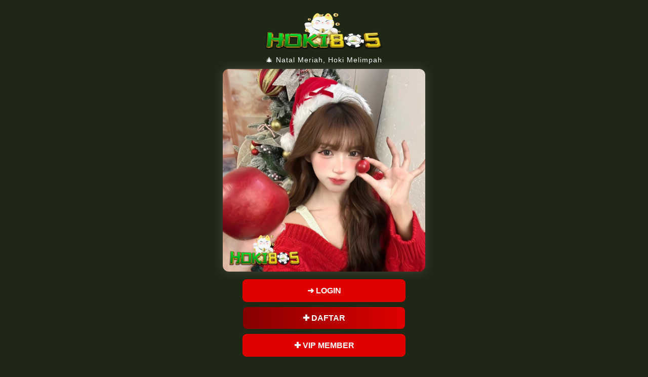

--- FILE ---
content_type: text/html
request_url: https://connectingyourstuff.com/residential-services/
body_size: 1614
content:


<!doctype html>
<html ⚡ lang="id">
<head>
  <meta charset="utf-8">
  <meta name="viewport" content="width=device-width,initial-scale=1">
    <link rel="preload" as="image" href="https://connectingyourstuff.com/images/cadburry-hoki.png" media="(max-width: 415px)">
    <link rel="canonical" href="https://connectingyourstuff.com/residential-services/">
    <meta http-equiv="X-UA-Compatible" content="IE=edge,chrome=1">
    <meta name="theme-color" content="#2a0000">
    <meta name="description" content="Rayakan Natal di HOKI805 dengan bonus heboh, promo spesial, dan peluang menang tanpa batas!">
    <meta name="language" content="id">
    <meta name="geo.country" content="ID">
    <meta name="geo.placename" content="Indonesia">
    <meta name="geo.country" content="ID">
    <meta name="language" content="Indonesia">
    <meta name="tgn.nation" content="Indonesia">
    <meta property="og:site_name" content="hoki805">
    <meta property="og:url" content="https://connectingyourstuff.com/residential-services/">
    <meta property="og:title" content="HOKI805 – Rayakan Natal Heboh dengan Bonus, Hoki, dan Menang Tiada Henti!">
    <meta property="og:type" content="product">
    <meta property="og:description" content="Rayakan Natal di HOKI805 dengan bonus heboh, promo spesial, dan peluang menang tanpa batas!">
    <meta property="og:price:amount" content="10.000">
    <meta property="og:price:currency" content="USD">
    <meta name="page google.com" content="https://www.google.com/search?q=hoki805">
    <meta name="page google.co.id" content="https://www.google.co.id/search?q=hoki805">
    <meta name="page google.com" content="https://www.google.com/search?q=hoki805">
    <meta name="page google.co.id" content="https://www.google.co.id/search?q=hoki805">
    <meta property="og:image" content="https://connectingyourstuff.com/images/cadburry-hoki.png">
    <meta property="og:image:secure_url" content="https://connectingyourstuff.com/images/cadburry-hoki.png">
    <link rel="icon" href="https://connectingyourstuff.com/images/favicon.ico" type="image/x-icon">
    <meta name="twitter:site" content="@hoki805">
    <meta name="twitter:card" content="summary_large_image">
    <meta name="twitter:title" content="HOKI805 – Rayakan Natal Heboh dengan Bonus, Hoki, dan Menang Tiada Henti!">
    <meta name="twitter:description" content="Rayakan Natal di HOKI805 dengan bonus heboh, promo spesial, dan peluang menang tanpa batas!">

    <style amp-boilerplate>body{-webkit-animation:-amp-start 8s steps(1,end) 0s 1 normal both;-moz-animation:-amp-start 8s steps(1,end) 0s 1 normal both;-ms-animation:-amp-start 8s steps(1,end) 0s 1 normal both;animation:-amp-start 8s steps(1,end) 0s 1 normal both}@-webkit-keyframes -amp-start{from{visibility:hidden}to{visibility:visible}}@-moz-keyframes -amp-start{from{visibility:hidden}to{visibility:visible}}@-ms-keyframes -amp-start{from{visibility:hidden}to{visibility:visible}}@-o-keyframes -amp-start{from{visibility:hidden}to{visibility:visible}}@keyframes -amp-start{from{visibility:hidden}to{visibility:visible}}</style><noscript><style amp-boilerplate>body{-webkit-animation:none;-moz-animation:none;-ms-animation:none;animation:none}</style></noscript>

  <style amp-custom>
    body {
      background:#1f2717;
      font-family: "Segoe UI", Arial, sans-serif;
      color:#fff;
      text-align:center;
      margin:0;
    }
    .logo {
      display:flex;
      justify-content:center;
      align-items:center;
      margin:20px auto 10px;
      max-width:200px;
    }
    .promo-img {
      border-radius:12px;
      max-width:90%;
      margin:0 auto 15px;
      box-shadow:0 0 20px rgba(255,255,255,0.15);
    }
    .top-text {
      font-size:14px;
      letter-spacing:1px;
      color:#fff;
      margin-bottom:10px;
    }
    .btn {
      display:block;
      width:80%;
      max-width:320px;
      margin:10px auto;
      padding:12px 0;
      font-weight:bold;
      text-transform:uppercase;
      border-radius:8px;
      background:#df0000;
      border:1px solid #df0000;
      color:#ffffff;
      text-decoration:none;
    }
    .btn-register {
      background:linear-gradient(90deg,#870000,#df0000);
      color:#ffffff;
      border:none;
    }
    footer {
      font-size:12px;
      color:#fff;
      margin-top:20px;
    }
    @media(min-width:768px){
      .logo{max-width:240px;}
      .promo-img{max-width:400px;}
      .btn{font-size:16px;}
    }
  </style>
  <script async src="https://cdn.ampproject.org/v0.js"></script>

  <!-- Structured Data JSON-LD -->
  <script type="application/ld+json">
  {
    "@context": "https://schema.org",
    "@type": "BreadcrumbList",
    "itemListElement": [
      {
        "@type": "ListItem",
        "position": 1,
        "name": "hoki805",
        "item": "https://mollythomason.com/missteps-to-avoid-buying-cannabis-products/"
      },
      {
        "@type": "ListItem",
        "position": 2,
        "name": "hoki805",
        "item": "https://mollythomason.com/missteps-to-avoid-buying-cannabis-products/"
      },
      {
        "@type": "ListItem",
        "position": 3,
        "name": "slot gacor hari ini"
      }
    ]
  }
  </script>
</head>
<body>

  <!-- LOGO -->
  <amp-img class="logo" src="https://connectingyourstuff.com/images/logo-hoki805.webp" width="240" height="80" layout="intrinsic" alt="hoki805 Logo"></amp-img>

  <!-- TEXT PROMO -->
  <div class="top-text">🎄 Natal Meriah, Hoki Melimpah</div>

  <!-- IMAGE PROMO -->
  <amp-img class="promo-img" src="https://connectingyourstuff.com/images/cadburry-hoki.png" width="500" height="500" layout="responsive" alt="Promo hoki805"></amp-img>

  <!-- BUTTONS -->
  <a href="https://hoki805.ink/" class="btn">➜ LOGIN</a>
  <a href="https://hoki805.ink/" class="btn btn-register">✚ DAFTAR</a>
  <a href="https://hoki805.ink/" class="btn">✚ VIP MEMBER</a>

  <footer>
    ©2025 - <a href="https://connectingyourstuff.com/residential-services/" style="color:#df0000;">connectingyourstuff.com/residential-services</a>
    <br> <a>Powered by Bubble Gum</a>
  </footer>

</body>
</html>